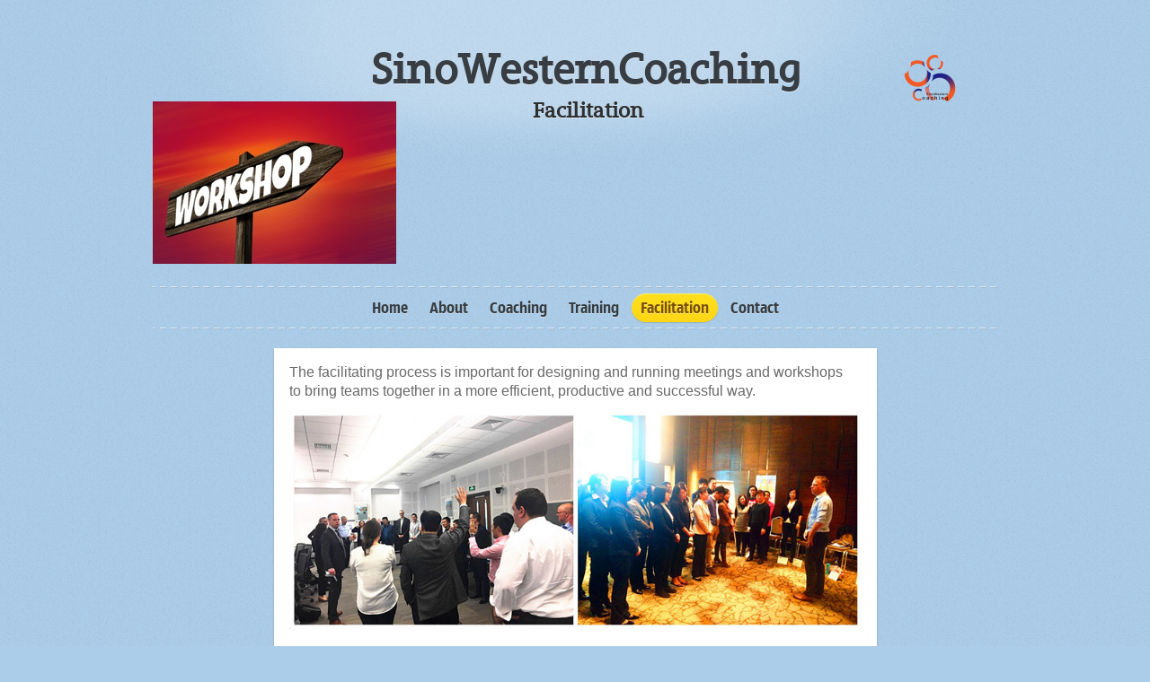

--- FILE ---
content_type: text/html; charset=utf-8
request_url: http://www.sinowesterncoaching.com/facilitation
body_size: 2803
content:
<!DOCTYPE html>
<html lang="en">
<head>
    <meta name="keywords" content="Training,Coaching,Facilitation,China Business Culture,Communication Skills,Executive Coaching,Team Building,Conflict Management,
Business Etiquette,Business Writing Skills,Cross-Cultural Communication,Cross-Cultural Coaching,Awareness,Learning,Cultures,
Western Business Culture,German Business Culture,
Team Building" />
	<meta name="description" content="" />
    <meta name="copyright" content="" />
	<meta name="author" content="" />
	<meta http-equiv="Content-Type" content="text/html; charset=utf-8" />
    
	<link href="//static.voog.com/designs/53/stylesheets/reset.css?1" media="screen" rel="stylesheet" type="text/css" />
    <link href="//static.voog.com/designs/53/stylesheets/fonts.css?1" media="screen" rel="stylesheet" type="text/css" />
    <link href="//static.voog.com/designs/53/stylesheets/style.css?2" media="screen" rel="stylesheet" type="text/css" />
	
    <!--[if lt IE 8]><link href="//static.voog.com/designs/53/stylesheets/style_ie.css?1" media="screen" rel="stylesheet" type="text/css" /><![endif]-->
    <link rel="icon" href="/favicon.ico" type="image/x-icon" />
	<link rel="shortcut icon" href="/favicon.ico" type="image/ico" />
	<link rel="shortcut icon" href="/favicon.ico" type="image/x-icon" />
    <meta name="viewport" content="initial-scale=1" />
	<!--[if IE]><style>.clearfix { zoom:1; }</style><![endif]-->
	<title>SinoWesternCoaching | Facilitation</title>
    <script src="//static.voog.com/designs/53/javascripts/modernizr.js"></script>
</head>
<body>
<div id="wrap">
  <div id="header">
    

    <div class="hgroup clear">
      <h1 id="logo"><div class="edy-texteditor-container image-container edy-positionable-container-right" contenteditable="false" unselectable="on" style="width: 150.5px; max-width: 100%; text-align: left; overflow: hidden; position: relative; float: right; display: block;" data-image-id="11774964">
  <div class="edy-padding-resizer-wrapper" style="padding-bottom: 45.27%; position: relative; overflow: hidden;">
      <picture title="" style="position: absolute; display: block; max-width: none; width: 100%; height: auto; left: 0%; top: -27.69%;">
        <!--[if IE 9]><video style="display: none;"><![endif]-->
        <source sizes="151px" srcset="//media.voog.com/0000/0032/9206/photos/logo-z-01.png 3508w, //media.voog.com/0000/0032/9206/photos/logo-z-01_huge.png 2048w, //media.voog.com/0000/0032/9206/photos/logo-z-01_large.png 1280w, //media.voog.com/0000/0032/9206/photos/logo-z-01_block.png 600w">
        <!--[if IE 9]></video><![endif]-->
        <img src="//media.voog.com/0000/0032/9206/photos/logo-z-01_block.png" title="" alt="" style="position: absolute; max-width: none; width: 100%; height: auto;">
      </picture>
    </div>
</div><div style="text-align: center;"><b>&nbsp; &nbsp; &nbsp; &nbsp; &nbsp; &nbsp; &nbsp; &nbsp; &nbsp; &nbsp; SinoWesternCoaching&nbsp;</b></div></h1>
      <h2>
<div class="edy-texteditor-container image-container edy-positionable-container-left" contenteditable="false" unselectable="on" style="width: 271px; max-width: 100%; text-align: left; float: left; overflow: hidden; position: relative;">
  <div class="edy-padding-resizer-wrapper" style="padding-bottom: 66.7897%; position: relative; overflow: hidden;">
      <picture title="" style="position: absolute; display: block; max-width: none; width: auto; height: 100%; left: 0%; top: 0px;">
        <!--[if IE 9]><video style="display: none;"><![endif]-->
        <source sizes="271px" srcset="/photos/workshop-745012_960_720.jpg?1488023920099 271w">
        <!--[if IE 9]></video><![endif]-->
        <img src="/photos/workshop-745012_960_720.jpg?1488023920099" title="" alt="" style="position: absolute; max-width: none; width: auto; height: 100%;">
      </picture>
    </div>
</div>
<div style="text-align: left;"><b>&nbsp; &nbsp; &nbsp; &nbsp; &nbsp; &nbsp; &nbsp; &nbsp; &nbsp; &nbsp; &nbsp; &nbsp; &nbsp; &nbsp; &nbsp; &nbsp; &nbsp; <font size="5">Facilitation</font></b></div></h2>
    </div>
    <div id="nav-wrap" class="clear">
<ul id="nav">
    <li>
  <a href="/en">Home</a>
    </li>
	<li>
   <a href="/about">About</a>
	</li>
	<li>
   <a href="/coaching">Coaching</a>
	</li>
	<li>
   <a href="/training">Training</a>
	</li>
	<li class="active">
   <a href="/facilitation">Facilitation</a>
	</li>
	<li>
   <a href="/contact">Contact</a>
	</li>
   
</ul>



</div>
    


    

    

    

    
        
         	
		 
  

    


  </div>
  <!-- //header -->
  <div id="content-wrap" class="clear">
    <div class="center-column content-hyphenate" data-search-indexing-allowed="true">
<p><span style="font-size: 16px;">The facilitating process is important for designing and running meetings and workshops to&nbsp;bring teams together in a more efficient, productive and successful way.</span></p><p></p><div class="edy-texteditor-container image-container edy-positionable-container-left-block" contenteditable="false" unselectable="on" style="width: 100%; max-width: 100%; text-align: left; margin-left: 0px; margin-right: auto; overflow: hidden; position: relative;">
  <div class="edy-padding-resizer-wrapper" style="padding-bottom: 38.125%; position: relative; overflow: hidden;">
      <picture title="" style="position: absolute; display: block; max-width: none; width: 100%; height: auto; left: 0px; top: -0.01%;">
        <!--[if IE 9]><video style="display: none;"><![endif]-->
        <source sizes="100vw" srcset="/photos/initpintu_%E5%89%AF%E6%9C%AC.jpg 637w">
        <!--[if IE 9]></video><![endif]-->
        <img src="/photos/initpintu_%E5%89%AF%E6%9C%AC.jpg" title="" alt="" style="position: absolute; max-width: none; width: 100%; height: auto;">
      </picture>
    </div>
</div><br><p></p><p><b>Facilitation services</b><span style="font-size: medium;"> include:&nbsp;</span><br></p><div><ul><li><span style="font-size: 16px;">Action Planning<br></span></li><li><span style="font-size: 16px;">Execution of meetings<br></span></li><li><span style="font-size: 16px;">Creation of team building activities<br></span></li><li><span style="font-size: 16px;">Creation of a productive and engaging
atmosphere<br></span></li><li><span style="font-size: 16px;">Establishing ground rules and team codes<br></span></li><li><span style="font-size: 16px;">Ice breakers<br></span></li><li><span style="font-size: 16px;">Brainstorming</span></li><li><span style="font-size: 16px;">Energizers</span></li><li><span style="font-size: 16px;">Flipchart use<br></span></li><li><span style="font-size: 16px;">Meta-planning<br></span></li><li><span style="font-size: 16px;">Getting out of the box<br></span></li><li><span style="font-size: 16px;">Working in pairs or trios<br></span></li><li><span style="font-size: 16px;">Decision-making techniques<br></span></li><li><span style="font-size: 16px;">Structured problem solving<br></span></li><li><span style="font-size: 16px;">Group debrief and review<br></span></li></ul></div>
</div>
  </div>
  <!-- //content-wrap -->
  <div id="footer" class="clear content-hyphenate"><div class="footer-inner"><div style="text-align: left;"><b><span style="text-align: center; background-color: initial;">©</span><span style="background-color: initial;">&nbsp;Copyright SinoWesternCoaching</span></b></div></div>



<div id="edicy"><a href="https://www.voog.com/?utm_source=edicypages&amp;utm_medium=referral&amp;utm_campaign=edicy_footerlink"><img src="//static.voog.com/designs/53/images/edicy.png" alt="Edicy" /></a></div>

</div>
  <!-- //footer -->
</div>
<!-- //wrap -->
<script src="//static.voog.com/libs/picturefill/latest/picturefill.min.js"></script>


<script type="text/javascript">
var _ews = _ews || {"_account":"A-329206-1","_tzo":"28800"};

(function() {
  var s = document.createElement('script'); s.type = 'text/javascript'; s.async = true;
  s.src = 'https://s.voog.com/_tr-v1.js';
  (
    document.getElementsByTagName('head')[0] ||
    document.getElementsByTagName('body')[0]
  ).appendChild(s);
})();
</script>
<script>
  (function(i,s,o,g,r,a,m){i['GoogleAnalyticsObject']=r;i[r]=i[r]||function(){
  (i[r].q=i[r].q||[]).push(arguments)},i[r].l=1*new Date();a=s.createElement(o),
  m=s.getElementsByTagName(o)[0];a.async=1;a.src=g;m.parentNode.insertBefore(a,m)
  })(window,document,'script','https://www.google-analytics.com/analytics.js','ga');

  ga('create', 'UA-92678877-1', 'auto');
  ga('send', 'pageview');

</script>
</body>
</html>

--- FILE ---
content_type: text/css
request_url: http://static.voog.com/designs/53/stylesheets/fonts.css?1
body_size: 128070
content:
/* Generated by Font Squirrel (http://www.fontsquirrel.com) on October 26, 2011 */



@font-face {
    font-family: 'GrandesignNeueSerif';
    src: url('../assets/grandesign_neue_serif-webfont.eot');
}

@font-face {
    font-family: 'GrandesignNeueSerif';
    src: url([data-uri]) format('woff'),
         url([data-uri]) format('truetype'),
         url('../assets/grandesign_neue_serif-webfont.svg#GrandesignNeueSerifRegular') format('svg');
    font-weight: normal;
    font-style: normal;

}

@font-face {
    font-family: 'SansusWebissimoRegular';
    src: url('../assets/sansus-webissimo-regular-webfont.eot');
}

@font-face {
    font-family: 'SansusWebissimoRegular';
    src: url([data-uri]) format('woff'),
         url([data-uri]) format('truetype'),
         url('../assets/sansus-webissimo-regular-webfont.svg#SansusWebissimoRegular') format('svg');
    font-weight: normal;
    font-style: normal;

}



--- FILE ---
content_type: text/plain
request_url: https://www.google-analytics.com/j/collect?v=1&_v=j102&a=802633227&t=pageview&_s=1&dl=http%3A%2F%2Fwww.sinowesterncoaching.com%2Ffacilitation&ul=en-us%40posix&dt=SinoWesternCoaching%20%7C%20Facilitation&sr=1280x720&vp=1280x720&_u=IEBAAEABAAAAACAAI~&jid=1239234127&gjid=1676572171&cid=1672171991.1769262965&tid=UA-92678877-1&_gid=1239246505.1769262965&_r=1&_slc=1&z=1177688290
body_size: -453
content:
2,cG-3YDQHSC3YB